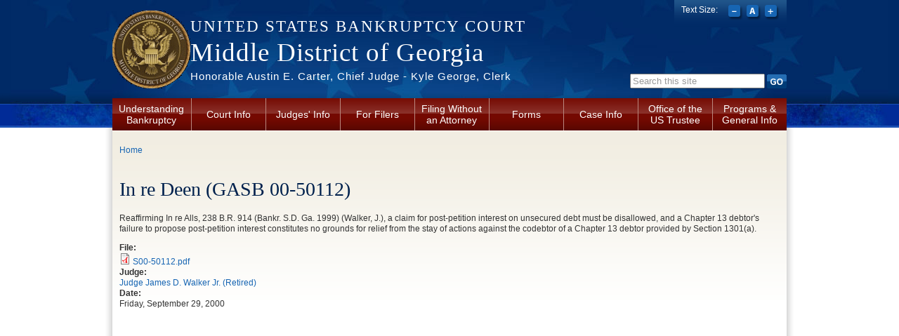

--- FILE ---
content_type: text/html; charset=utf-8
request_url: https://www.gamb.uscourts.gov/USCourts/content/re-deen-gasb-00-50112
body_size: 6692
content:
<!DOCTYPE html PUBLIC "-//W3C//DTD XHTML+RDFa 1.0//EN"
  "http://www.w3.org/MarkUp/DTD/xhtml-rdfa-1.dtd">
<html xmlns="http://www.w3.org/1999/xhtml" xml:lang="en" version="XHTML+RDFa 1.0" dir="ltr"
  xmlns:content="http://purl.org/rss/1.0/modules/content/"
  xmlns:dc="http://purl.org/dc/terms/"
  xmlns:foaf="http://xmlns.com/foaf/0.1/"
  xmlns:og="http://ogp.me/ns#"
  xmlns:rdfs="http://www.w3.org/2000/01/rdf-schema#"
  xmlns:sioc="http://rdfs.org/sioc/ns#"
  xmlns:sioct="http://rdfs.org/sioc/types#"
  xmlns:skos="http://www.w3.org/2004/02/skos/core#"
  xmlns:xsd="http://www.w3.org/2001/XMLSchema#">

<head profile="http://www.w3.org/1999/xhtml/vocab">
  <meta http-equiv="Content-Type" content="text/html; charset=utf-8" />
<meta name="Generator" content="Drupal 7 (http://drupal.org)" />
<link rel="canonical" href="/USCourts/content/re-deen-gasb-00-50112" />
<link rel="shortlink" href="/USCourts/node/314" />
<link rel="shortcut icon" href="https://www.gamb.uscourts.gov/USCourts/sites/all/themes/us_courts_bankruptcy/favicon.ico" type="image/vnd.microsoft.icon" />
  <title>In re Deen (GASB 00-50112) | Middle District of Georgia | United States Bankruptcy Court</title>
  <style type="text/css" media="all">
@import url("https://www.gamb.uscourts.gov/USCourts/modules/system/system.base.css?szfxth");
@import url("https://www.gamb.uscourts.gov/USCourts/modules/system/system.menus.css?szfxth");
@import url("https://www.gamb.uscourts.gov/USCourts/modules/system/system.messages.css?szfxth");
@import url("https://www.gamb.uscourts.gov/USCourts/modules/system/system.theme.css?szfxth");
</style>
<style type="text/css" media="all">
@import url("https://www.gamb.uscourts.gov/USCourts/modules/comment/comment.css?szfxth");
@import url("https://www.gamb.uscourts.gov/USCourts/modules/field/theme/field.css?szfxth");
@import url("https://www.gamb.uscourts.gov/USCourts/modules/node/node.css?szfxth");
@import url("https://www.gamb.uscourts.gov/USCourts/modules/search/search.css?szfxth");
@import url("https://www.gamb.uscourts.gov/USCourts/modules/user/user.css?szfxth");
@import url("https://www.gamb.uscourts.gov/USCourts/sites/all/modules/contrib/views/css/views.css?szfxth");
@import url("https://www.gamb.uscourts.gov/USCourts/sites/all/modules/contrib/ckeditor/css/ckeditor.css?szfxth");
</style>
<style type="text/css" media="all">
@import url("https://www.gamb.uscourts.gov/USCourts/sites/all/modules/contrib/ctools/css/ctools.css?szfxth");
@import url("https://www.gamb.uscourts.gov/USCourts/sites/all/modules/contrib/custom_search/custom_search.css?szfxth");
@import url("https://www.gamb.uscourts.gov/USCourts/sites/all/modules/contrib/date/date_api/date.css?szfxth");
@import url("https://www.gamb.uscourts.gov/USCourts/sites/all/modules/contrib/field_group/field_group.css?szfxth");
</style>
<link type="text/css" rel="stylesheet" href="http://fonts.googleapis.com/css?family=Quattrocento" media="all" />
<style type="text/css" media="all">
@import url("https://www.gamb.uscourts.gov/USCourts/sites/all/themes/oho_basic/css/lib.css?szfxth");
@import url("https://www.gamb.uscourts.gov/USCourts/sites/all/themes/oho_basic/css/grid.css?szfxth");
@import url("https://www.gamb.uscourts.gov/USCourts/sites/all/themes/us_courts_bankruptcy/css/main.css?szfxth");
@import url("https://www.gamb.uscourts.gov/USCourts/sites/all/themes/us_courts_bankruptcy/css/visual-editor.css?szfxth");
</style>

<!--[if IE 7]>
<style type="text/css" media="all">
@import url("https://www.gamb.uscourts.gov/USCourts/sites/all/themes/us_courts_bankruptcy/css/ie7.css?szfxth");
</style>
<![endif]-->

<!--[if IE 6]>
<style type="text/css" media="all">
@import url("https://www.gamb.uscourts.gov/USCourts/sites/all/themes/us_courts_bankruptcy/css/ie6.css?szfxth");
</style>
<![endif]-->
  <script type="text/javascript" src="https://www.gamb.uscourts.gov/USCourts/misc/jquery.js?v=1.4.4"></script>
<script type="text/javascript" src="https://www.gamb.uscourts.gov/USCourts/misc/jquery-extend-3.4.0.js?v=1.4.4"></script>
<script type="text/javascript" src="https://www.gamb.uscourts.gov/USCourts/misc/jquery-html-prefilter-3.5.0-backport.js?v=1.4.4"></script>
<script type="text/javascript" src="https://www.gamb.uscourts.gov/USCourts/misc/jquery.once.js?v=1.2"></script>
<script type="text/javascript" src="https://www.gamb.uscourts.gov/USCourts/misc/drupal.js?szfxth"></script>
<script type="text/javascript" src="https://www.gamb.uscourts.gov/USCourts/sites/all/modules/contrib/custom_search/js/custom_search.js?szfxth"></script>
<script type="text/javascript" src="https://www.gamb.uscourts.gov/USCourts/sites/all/modules/contrib/google_analytics/googleanalytics.js?szfxth"></script>
<script type="text/javascript">
<!--//--><![CDATA[//><!--
(function(i,s,o,g,r,a,m){i["GoogleAnalyticsObject"]=r;i[r]=i[r]||function(){(i[r].q=i[r].q||[]).push(arguments)},i[r].l=1*new Date();a=s.createElement(o),m=s.getElementsByTagName(o)[0];a.async=1;a.src=g;m.parentNode.insertBefore(a,m)})(window,document,"script","//www.google-analytics.com/analytics.js","ga");ga("create", "UA-39758897-1", {"cookieDomain":"auto"});ga("send", "pageview");
//--><!]]>
</script>
<script type="text/javascript" src="https://www.gamb.uscourts.gov/USCourts/sites/all/modules/contrib/field_group/field_group.js?szfxth"></script>
<script type="text/javascript" src="https://www.gamb.uscourts.gov/USCourts/sites/all/themes/oho_basic/js/lib.js?szfxth"></script>
<script type="text/javascript" src="https://www.gamb.uscourts.gov/USCourts/sites/all/themes/us_courts_bankruptcy/js/scripts.js?szfxth"></script>
<script type="text/javascript" src="https://www.gamb.uscourts.gov/USCourts/sites/all/themes/us_courts_bankruptcy/js/jquery.cookie.js?szfxth"></script>
<script type="text/javascript">
<!--//--><![CDATA[//><!--
jQuery.extend(Drupal.settings, {"basePath":"\/USCourts\/","pathPrefix":"","ajaxPageState":{"theme":"us_courts_bankruptcy","theme_token":"W7rzkJ5_-bWsS7nETAtB_bqzMomxem_1Q4HPV09S7F4","js":{"misc\/jquery.js":1,"misc\/jquery-extend-3.4.0.js":1,"misc\/jquery-html-prefilter-3.5.0-backport.js":1,"misc\/jquery.once.js":1,"misc\/drupal.js":1,"sites\/all\/modules\/contrib\/custom_search\/js\/custom_search.js":1,"sites\/all\/modules\/contrib\/google_analytics\/googleanalytics.js":1,"0":1,"sites\/all\/modules\/contrib\/field_group\/field_group.js":1,"sites\/all\/themes\/oho_basic\/js\/lib.js":1,"sites\/all\/themes\/us_courts_bankruptcy\/js\/scripts.js":1,"sites\/all\/themes\/us_courts_bankruptcy\/js\/jquery.cookie.js":1},"css":{"modules\/system\/system.base.css":1,"modules\/system\/system.menus.css":1,"modules\/system\/system.messages.css":1,"modules\/system\/system.theme.css":1,"modules\/comment\/comment.css":1,"modules\/field\/theme\/field.css":1,"modules\/node\/node.css":1,"modules\/search\/search.css":1,"modules\/user\/user.css":1,"sites\/all\/modules\/contrib\/views\/css\/views.css":1,"sites\/all\/modules\/contrib\/ckeditor\/css\/ckeditor.css":1,"sites\/all\/modules\/contrib\/ctools\/css\/ctools.css":1,"sites\/all\/modules\/contrib\/custom_search\/custom_search.css":1,"sites\/all\/modules\/contrib\/date\/date_api\/date.css":1,"sites\/all\/modules\/contrib\/field_group\/field_group.css":1,"http:\/\/fonts.googleapis.com\/css?family=Quattrocento":1,"sites\/all\/themes\/oho_basic\/css\/lib.css":1,"sites\/all\/themes\/oho_basic\/css\/grid.css":1,"sites\/all\/themes\/us_courts_bankruptcy\/css\/main.css":1,"sites\/all\/themes\/us_courts_bankruptcy\/css\/visual-editor.css":1,"sites\/all\/themes\/us_courts_bankruptcy\/css\/ie7.css":1,"sites\/all\/themes\/us_courts_bankruptcy\/css\/ie6.css":1}},"custom_search":{"form_target":"_self","solr":0},"googleanalytics":{"trackOutbound":1,"trackMailto":1,"trackDownload":1,"trackDownloadExtensions":"7z|aac|arc|arj|asf|asx|avi|bin|csv|doc(x|m)?|dot(x|m)?|exe|flv|gif|gz|gzip|hqx|jar|jpe?g|js|mp(2|3|4|e?g)|mov(ie)?|msi|msp|pdf|phps|png|ppt(x|m)?|pot(x|m)?|pps(x|m)?|ppam|sld(x|m)?|thmx|qtm?|ra(m|r)?|sea|sit|tar|tgz|torrent|txt|wav|wma|wmv|wpd|xls(x|m|b)?|xlt(x|m)|xlam|xml|z|zip"},"urlIsAjaxTrusted":{"\/USCourts\/content\/re-deen-gasb-00-50112":true}});
//--><!]]>
</script>
</head>
<body class="html not-front not-logged-in no-sidebars page-node page-node- page-node-314 node-type-opinion defaultFont" >
  <div id="skip-link">
    <a href="#main-content" class="element-invisible element-focusable">Skip to main content</a>
  </div>
    <div class="page-outline"><div class="header-outline">
  <div id="page-wrapper"><div id="page" class="container container_12">

    <div id="header"><div class="section clearfix">

              <a href="/USCourts/" title="Home" rel="home" id="logo">
          <img src="https://www.gamb.uscourts.gov/USCourts/sites/default/files/Seal_small_trans_0.gif" alt="Home" />
        </a>
      
              <div id="name-and-slogan">
        <p id="site-court"><a href="/USCourts/" title="Home" rel="home">United States Bankruptcy Court</a></p>
                                    <h1 id="site-name">
                <a href="/USCourts/" title="Home" rel="home"><span>Middle District of Georgia</span></a>
              </h1>
                      
                      <div id="site-slogan"><a href="/USCourts/" title="Home" rel="home">Honorable Austin E. Carter, Chief Judge - Kyle George, Clerk</a></div>
                  </div> <!-- /#name-and-slogan -->
      
        <div class="region region-header">
    <div id="block-search-form" class="block block-search">

    
  <div class="content">
    <form class="search-form" role="search" action="/USCourts/content/re-deen-gasb-00-50112" method="post" id="search-block-form" accept-charset="UTF-8"><div><div class="container-inline">
      <h2 class="element-invisible">Search form</h2>
    <div class="form-item form-type-textfield form-item-search-block-form">
 <input class="custom-search-default-value custom-search-box form-text form-text" onfocus="if (this.value == &#039;Search this site&#039;) {this.value = &#039;&#039;;}" onblur="if (this.value == &#039;&#039;) {this.value = &#039;Search this site&#039;;}" type="text" id="edit-search-block-form--2" name="search_block_form" value="Search this site" size="15" maxlength="128" />
</div>
<div class="form-actions form-wrapper" id="edit-actions"><input type="image" id="edit-submit" name="submit" value="Go" src="/USCourts/sites/all/themes/us_courts_bankruptcy/imgs/btn-search-go.png" class="form-submit" /></div><input type="hidden" name="form_build_id" value="form-7tWrQUI6AvmInK4HQ9RcqnhIo1Bjvn1Bzj2LxFtOlD8" />
<input type="hidden" name="form_id" value="search_block_form" />
</div>
</div></form>  </div>
</div>
<div id="block-us-courts-stock-font-resizer" class="block block-us-courts-stock text-resizer-block">

    
  <div class="content">
    <div class="resizer-wrap clearfix">
	<span>Text Size: </span>
	<ul class="resizer">
		<li class="decrease-font"><a href="#">Decrease font size</a></li>
		<li class="reset-font"><a href="#">Reset font size</a></li>
		<li class="increase-font"><a href="#">Increase font size</a></li>
	</ul>
</div>  </div>
</div>
<div id="block-menu-block-us-courts-menu-blocks-main-nav" class="block block-menu-block">

    
  <div class="content">
    <div class="menu-block-wrapper menu-block-us_courts_menu_blocks_main_nav menu-name-main-menu parent-mlid-0 menu-level-1">
  <ul class="menu clearfix"><li class="first expanded menu-mlid-692"><a href="/USCourts/understanding-bankruptcy">Understanding Bankruptcy</a><ul class="menu clearfix"><li class="first last leaf menu-mlid-1038"><a href="/USCourts/resources">Resources</a></li>
</ul></li>
<li class="expanded menu-mlid-673"><a href="/USCourts/court-info">Court Info</a><ul class="menu clearfix"><li class="first leaf menu-mlid-1646"><a href="https://ecf.gamb.uscourts.gov/cgi-bin/atycal.cgi">Attorney Calendar</a></li>
<li class="leaf menu-mlid-2390"><a href="/USCourts/bench-and-bar-committee">Bench and Bar Committee</a></li>
<li class="leaf menu-mlid-927"><a href="https://ecf.gamb.uscourts.gov/cgi-bin/PublicCalendar.pl">Court Calendars</a></li>
<li class="leaf menu-mlid-2038"><a href="/USCourts/circuit-court-days">Circuit Court Days</a></li>
<li class="leaf menu-mlid-1350"><a href="/USCourts/local-rules-and-clerks-instructions">Local Rules and Clerk&#039;s Instructions</a></li>
<li class="leaf menu-mlid-1045"><a href="/USCourts/administrative-orders">Administrative Orders</a></li>
<li class="leaf menu-mlid-1349"><a href="/USCourts/local-rules-history">Local Rules History</a></li>
<li class="leaf menu-mlid-676"><a href="/USCourts/court-info/court-holidays">Court Holidays</a></li>
<li class="leaf menu-mlid-3456"><a href="https://www.gamb.uscourts.gov/calendars/McnCsload.pdf">Telephone Directory by Case Load Assignment</a></li>
<li class="leaf menu-mlid-933"><a href="/USCourts/columbus-office-directory">Columbus Office Directory</a></li>
<li class="leaf menu-mlid-932"><a href="/USCourts/macon-office-directory">Macon Office Directory</a></li>
<li class="leaf menu-mlid-1047"><a href="/USCourts/counties">Counties</a></li>
<li class="leaf menu-mlid-675"><a href="/USCourts/court-info/court-locations">Court Locations</a></li>
<li class="leaf menu-mlid-1046"><a href="/USCourts/maps-and-directions">Maps and Directions</a></li>
<li class="leaf menu-mlid-1039"><a href="/USCourts/court-fees">Court Fees</a></li>
<li class="leaf menu-mlid-1358"><a href="/USCourts/rule-5003e-noticing-government-address-register">Rule 5003(e) Noticing - Government Address Register</a></li>
<li class="leaf menu-mlid-1037"><a href="/USCourts/noticing-information">Noticing Information</a></li>
<li class="leaf menu-mlid-1028"><a href="/USCourts/statistics">Statistics</a></li>
<li class="leaf menu-mlid-1649"><a href="https://www.gamb.uscourts.gov/USCourts/sites/default/files/pdf/Policy_Electronic_Devices.pdf">Electronic Device Policy</a></li>
<li class="leaf menu-mlid-1490"><a href="https://www.gamb.uscourts.gov/USCourts/sites/default/files/resources/faq.pdf">FAQ</a></li>
<li class="leaf menu-mlid-1988"><a href="/USCourts/content/email-updates" target="_blank">Email Updates</a></li>
<li class="last leaf menu-mlid-2041"><a href="/USCourts/unclaimed-funds">Unclaimed Funds</a></li>
</ul></li>
<li class="expanded menu-mlid-682"><a href="/USCourts/judges-info">Judges&#039; Info</a><ul class="menu clearfix"><li class="first leaf menu-mlid-684"><a href="https://ecf.gamb.uscourts.gov/cgi-bin/chsCalendar.pl">Hearing Dates (CHS)</a></li>
<li class="leaf menu-mlid-685"><a href="/USCourts/judges-info/opinions">Opinions</a></li>
<li class="leaf menu-mlid-1361"><a href="/USCourts/content/chief-judge-austin-e-carter">Chief Judge Austin E. Carter</a></li>
<li class="leaf menu-mlid-1048"><a href="/USCourts/content/judge-john-t-laney-iii">Judge John T. Laney, III</a></li>
<li class="leaf menu-mlid-2392"><a href="/USCourts/content/judge-robert-m-matson">Judge Robert M. Matson</a></li>
<li class="last leaf menu-mlid-3454"><a href="/USCourts/dial-and-virtual-bankruptcy-hearing-information">Dial-In and Virtual Bankruptcy Hearing Information</a></li>
</ul></li>
<li class="expanded menu-mlid-689"><a href="/USCourts/attorneys">For Filers</a><ul class="menu clearfix"><li class="first leaf menu-mlid-1036"><a href="/USCourts/cmecf-registration">CM/ECF Registration</a></li>
<li class="leaf menu-mlid-929"><a href="https://ecf.gamb.uscourts.gov/cgi-bin/login.pl">CM/ECF Live Login</a></li>
<li class="leaf menu-mlid-930"><a href="https://ecf-test.gamb.uscourts.gov/cgi-bin/login.pl">CM/ECF Test Login</a></li>
<li class="leaf menu-mlid-931"><a href="https://ecf-train.gamb.uscourts.gov/cgi-bin/login.pl">CM/ECF Train Login</a></li>
<li class="leaf menu-mlid-1029"><a href="/USCourts/what-cmecf">What is CM/ECF?</a></li>
<li class="leaf menu-mlid-1030"><a href="/USCourts/cmecf-requirements">CM/ECF Requirements</a></li>
<li class="leaf menu-mlid-1360"><a href="https://www.gamb.uscourts.gov/USCourts/electronic-proof-claim-form">Electronic Proof of Claim</a></li>
<li class="last leaf menu-mlid-1492"><a href="/USCourts/claim-supplement-forms">Claim Supplement Forms</a></li>
</ul></li>
<li class="expanded menu-mlid-1040"><a href="/USCourts/filing-without-attorney">Filing Without an Attorney</a><ul class="menu clearfix"><li class="first leaf menu-mlid-1041"><a href="https://www.gamb.uscourts.gov/USCourts/sites/default/files/resources/pro_se.pdf">Information for Parties Who Have No Attorney</a></li>
<li class="leaf menu-mlid-3442"><a href="https://www.gamb.uscourts.gov/USCourts/understanding-bankruptcy">Understanding Bankruptcy</a></li>
<li class="leaf menu-mlid-3443"><a href="https://www.gamb.uscourts.gov/USCourts/sites/default/files/pdf/CHAPTER_7_INDIV_PETITION_CHECKLIST.pdf">Chapter 7 Individual Checklist</a></li>
<li class="leaf menu-mlid-3444"><a href="https://www.gamb.uscourts.gov/USCourts/sites/default/files/pdf/CHAPTER_7_NON_INDIV_PETITION_CHECKLIST.pdf">Chapter 7 Non-Indiv Checklist</a></li>
<li class="leaf menu-mlid-3445"><a href="https://www.gamb.uscourts.gov/USCourts/sites/default/files/pdf/CHAPTER_13_INDIV_PETITION_CHECKLIST.pdf">Chapter 13 Individual Checklist</a></li>
<li class="leaf menu-mlid-3446"><a href="https://www.gamb.uscourts.gov/USCourts/sites/default/files/pdf/CHAPTER_11_INDIV_PETITION_CHECKLIST.pdf">Chapter 11 Individual Checklist</a></li>
<li class="leaf menu-mlid-3447"><a href="https://www.gamb.uscourts.gov/USCourts/sites/default/files/pdf/CHAPTER_11_NON_INDIV_PETITION_CHECKLIST.pdf">Chapter 11 Non-Indiv Checklist</a></li>
<li class="leaf menu-mlid-3448"><a href="https://www.gamb.uscourts.gov/USCourts/sites/default/files/pdf/CHAPTER_12_INDIV_and_NON_INDV_PETITION_CHECKLIST.pdf">Chapter 12 Indiv and Non-Indiv Checklist</a></li>
<li class="leaf menu-mlid-2047"><a href="https://www.gamb.uscourts.gov/USCourts/sites/default/files/pdf/OnlineFeePaymentsInstructions.pdf">Online Fee Payment Instructions</a></li>
<li class="leaf menu-mlid-3449"><a href="https://www.gamb.uscourts.gov/USCourts/court-info">Court Info (mailing addresses, filing fees, Local Bankruptcy Rule, Clerk’s Instructions, etc.) </a></li>
<li class="leaf menu-mlid-3450"><a href="https://www.gamb.uscourts.gov/USCourts/forms">Forms (Official and Local) </a></li>
<li class="leaf menu-mlid-3451"><a href="https://www.gamb.uscourts.gov/USCourts/office-us-trustee">Trustee Information (contact info, plan payments, permission for credit, etc) </a></li>
<li class="last leaf menu-mlid-3452"><a href="https://www.gamb.uscourts.gov/USCourts/sites/default/files/resources/faq.pdf">FAQs</a></li>
</ul></li>
<li class="leaf menu-mlid-680"><a href="/USCourts/forms">Forms</a></li>
<li class="expanded menu-mlid-686"><a href="/USCourts/case-info">Case Info</a><ul class="menu clearfix"><li class="first leaf menu-mlid-687"><a href="https://ecf.gamb.uscourts.gov/cgi-bin/login.pl">CM/ECF</a></li>
<li class="leaf menu-mlid-1027"><a href="/USCourts/pacer">PACER</a></li>
<li class="last leaf menu-mlid-1026"><a href="/USCourts/vcis">VCIS</a></li>
</ul></li>
<li class="expanded menu-mlid-691"><a href="/USCourts/office-us-trustee">Office of the US Trustee</a><ul class="menu clearfix"><li class="first last leaf menu-mlid-3441"><a href="https://www.justice.gov/ust/moc">Section 341 Meeting of Creditors Educational Videos</a></li>
</ul></li>
<li class="last expanded menu-mlid-690"><a href="/USCourts/programs-general-information">Programs &amp; General Info</a><ul class="menu clearfix"><li class="first leaf menu-mlid-1493"><a href="https://www.gamb.uscourts.gov/USCourts/sites/default/files/pdf/Mediation_Procedures.pdf">Mediation Procedures</a></li>
<li class="leaf menu-mlid-1494"><a href="https://www.gamb.uscourts.gov/USCourts/sites/default/files/pdf/Mediation_Form_Order.pdf">Mediation Form Order</a></li>
<li class="last leaf menu-mlid-1043"><a href="/USCourts/ordering-transcript">Ordering a Transcript</a></li>
</ul></li>
</ul></div>
  </div>
</div>
  </div>

    </div></div> <!-- /.section, /#header -->

    <div id="main-wrapper"><div id="main" class="clearfix">
      
            
      <div id="content" class="column grid_12"><div class="section">
        
                  <div id="breadcrumb"><h2 class="element-invisible">You are here</h2><div class="breadcrumb"><a href="/USCourts/">Home</a></div></div>
                
                
                <a id="main-content"></a>
                <h1 class="title" id="page-title">In re Deen (GASB 00-50112)</h1>                <div class="tabs"></div>                          <div class="region region-content">
    <div id="block-system-main" class="block block-system">

    
  <div class="content">
    <div id="node-314" class="node node-opinion clearfix" about="/USCourts/content/re-deen-gasb-00-50112" typeof="sioc:Item foaf:Document">

  
      <span property="dc:title" content="In re Deen (GASB 00-50112)" class="rdf-meta element-hidden"></span><span property="sioc:num_replies" content="0" datatype="xsd:integer" class="rdf-meta element-hidden"></span>
  
  <div class="content">
    <div class="field field-name-body field-type-text-with-summary field-label-hidden"><div class="field-items"><div class="field-item even" property="content:encoded"><p><font face="Arial, Arial, Helvetica">Reaffirming In re Alls, 238 B.R. 914 (Bankr. S.D. Ga. 1999) (Walker, J.), a claim for post-petition interest on unsecured debt must be disallowed, and a Chapter 13 debtor's failure to propose post-petition interest constitutes no grounds for relief from the stay of actions against the codebtor of a Chapter 13 debtor provided by Section 1301(a). </font></p>
</div></div></div><div class="field field-name-field-opinion-file field-type-file field-label-above"><div class="field-label">File:&nbsp;</div><div class="field-items"><div class="field-item even"><span class="file"><img class="file-icon" alt="PDF icon" title="application/pdf" src="/USCourts/modules/file/icons/application-pdf.png" /> <a href="https://www.gamb.uscourts.gov/USCourts/sites/default/files/opinions/S00-50112.pdf" type="application/pdf; length=36815">S00-50112.pdf</a></span></div></div></div><div class="field field-name-field-judge field-type-node-reference field-label-above"><div class="field-label">Judge:&nbsp;</div><div class="field-items"><div class="field-item even"><a href="/USCourts/content/judge-james-d-walker-jr-retired">Judge James D. Walker Jr. (Retired)</a></div></div></div><div class="field field-name-field-opinion-date field-type-date field-label-above"><div class="field-label">Date:&nbsp;</div><div class="field-items"><div class="field-item even"><span  property="dc:date" datatype="xsd:dateTime" content="2000-09-29T00:00:00-04:00" class="date-display-single">Friday, September 29, 2000</span></div></div></div>  </div>

  
  
</div>
  </div>
</div>
  </div>
              </div></div> <!-- /.section, /#content -->

      
    </div></div> <!-- /#main, /#main-wrapper -->

    <div id="footer" class="clearfix"><div class="section">
        <div class="region region-footer">
    <div id="block-nodeblock-nb-footer-coptright" class="block block-nodeblock">

    
  <div class="content">
    <div id="node-32" class="node node-node-block clearfix" about="/USCourts/content/footer-copyright" typeof="sioc:Item foaf:Document">

        <span property="dc:title" content="Footer (left): Home" class="rdf-meta element-hidden"></span><span property="sioc:num_replies" content="0" datatype="xsd:integer" class="rdf-meta element-hidden"></span>
  
  <div class="content">
    <div class="field field-name-body field-type-text-with-summary field-label-hidden"><div class="field-items"><div class="field-item even" property="content:encoded"><p><a class="ql-first" href=" http://www.gamb.uscourts.gov/USCourts ">Home</a> | <a href="https://www.gamb.uscourts.gov/USCourts/court-info/court-locations/">Contact Us</a> | <a href="http://www.uscourts.gov/Careers.aspx">Employment</a> | <a href="https://www.gamb.uscourts.gov/USCourts/sites/default/files/resources/faq.pdf">FAQ</a> | <a href="https://public.govdelivery.com/accounts/USFEDCOURTS/subscriber/new?qsp=USFEDCOURTS_104">Email Updates</a></p>
</div></div></div>  </div>

  
  
</div>
  </div>
</div>
<div id="block-nodeblock-nb-footer-quick-links" class="block block-nodeblock">

    
  <div class="content">
    <div id="node-33" class="node node-node-block clearfix" about="/USCourts/content/footer-right-quick-links" typeof="sioc:Item foaf:Document">

        <span property="dc:title" content="Footer (right): Quick links" class="rdf-meta element-hidden"></span><span property="sioc:num_replies" content="0" datatype="xsd:integer" class="rdf-meta element-hidden"></span>
  
  <div class="content">
    <div class="field field-name-body field-type-text-with-summary field-label-hidden"><div class="field-items"><div class="field-item even" property="content:encoded"><p><a href="https://www.gamb.uscourts.gov/USCourts/privacy-securty-policy">Privacy &amp; Securty Policy</a>|<a href="https://www.uscourts.gov/Common/Glossary.aspx" target="_blank">Glossary of Legal Terms</a>|<a class="ql-last" href="https://www.gamb.uscourts.gov/USCourts/browsealoud-information/">BrowseAloud</a></p>
</div></div></div>  </div>

  
  
</div>
  </div>
</div>
<div id="block-block-1" class="block block-block">

    
  <div class="content">
    <p><span style="font-size:10px;">If you click on an external link, you will be leaving the web page of The United States Bankruptcy Court for the Middle District of Georgia. External links contain information created and maintained by other public and private organizations. External links are provided for the user's convenience. The United States Bankruptcy Court for the Middle District of Georgia does not control or guarantee the accuracy, relevance, timeliness, or completeness of this outside information; <b>nor does it control or guarantee the on-going availability, maintenance, or security of these Internet sites</b>. Further, the inclusion of an external link is not intended to reflect its importance or to endorse any views expressed, or products or services offered, on an outside site, or the organization sponsoring the site.</span></p>
<hr /><div style="position: absolute; left: -4444px">
<a href="https://www.symbaloo.com/mix/retro-bowl-unblocked?lang=EN">retro bowl college</a><br /><a href="https://www.symbaloo.com/mix/retro-bowl-unblocked?lang=EN">retro bowl</a><br /><a href="https://www.symbaloo.com/mix/unblocked-games-76x=lang=EN">unblocked games</a><br /><a href="https://www.symbaloo.com/mix/io-games-unblocked-ys2m?lang=EN">unblocked games 76</a>
</div>
  </div>
</div>
  </div>
    </div></div> <!-- /.section, /#footer -->

  </div></div></div></div> <!-- /#page, /#page-wrapper, /.header-outline, /.page-outline -->  </body>
</html>


--- FILE ---
content_type: text/css
request_url: https://www.gamb.uscourts.gov/USCourts/sites/all/themes/us_courts_bankruptcy/css/main.css?szfxth
body_size: 21360
content:
/* @group General */

.messages {
 clear: both;
}

/* Resizer */
#block-block-3,
.text-resizer-block {
  position: absolute;
  z-index: 300;
  top: 0;
  right: 0px;
  width: 160px;
}
.resizer-wrap {
  background: url(../imgs/bg-header-resize.png) top left repeat-x;
  display: block;
  text-align: center;
  padding-top: 7px;
  padding-left: 10px;
  height: 32px;
}
.resizer-wrap span {
  float: left;
  display: block;
  padding-right: 15px;
  font-size: 12px;
  color: #FFF;
}
ul.resizer {
  padding: 0;
  margin: 0;
  margin-left: 67px;
}
ul.resizer li {
  list-style-type: none;
  float: left;
  padding-right: 5px;
}
ul.resizer li a {
  display: block;
  width: 21px;
  height: 22px;
  text-indent: -999em;
  outline:none;
}
ul.resizer li a:link,
ul.resizer li a:visited {
  color: #FFF;
}
ul.resizer li.decrease-font a {
  background: url(../imgs/btn-header-resize-sm.png) top left no-repeat;
}
ul.resizer li.reset-font a {
  background: url(../imgs/btn-header-resize-med.png) top left no-repeat;
}
ul.resizer li.increase-font a {
  background: url(../imgs/btn-header-resize-lg.png) top left no-repeat;
}
/* Header: Help */
#block-block-4 {
  position: absolute;
  z-index: 300;
  top: 5px;
  right: 0;
}
.header-help {
  color: #fff;
  padding-top: 8px;
}
.header-help a {
  padding: 0 5px;
}
.header-help a:link,
.header-help a:visited {
   color: #ffffcc;
} 

/* @end   General */

/* @group Backgrounds */
.page-outline {
  background: url(../imgs/bg-content-sides-shadow.png) top center no-repeat;
}
.header-outline {
  background: url(../imgs/bg-header-repeat-blue.png) top left repeat-x;
}
/* @end Backgrounds */

/* @group Header */
#header {
  position: relative;
  z-index: 11;
}
#name-and-slogan {
  height: 140px;
}
#site-court {
  padding-top: 30px;
}
#site-court a {
  color: #fff;
  font-family: 'Quattrocento', serif;
  font-size: 23px;
  letter-spacing:2px;
  text-decoration: none;
  text-transform:uppercase;
}
#logo img {
  position: relative;
  padding-top: 15px;
  float: left;
}
#site-name {
  margin-top: -1px;
}

#site-name a {
  color: #fff;
  font-family: 'Quattrocento', serif;
  font-size: 37px;
  letter-spacing: 1px;
  text-decoration: none;
}
#site-slogan {
  font-family:Arial, Helvetica, sans-serif;
  font-size: 15px;
  margin-top: -11px;
}
#site-slogan a {
  color: #fff;
  letter-spacing: 1px;
  text-decoration: none;
}
/* Search */
.search-form {
  margin-bottom:0; 
}
#block-search-form {
  float: right;
  position: absolute;
  top: 105px;
  right: 0;
  z-index: 200;
}
.search-form input {
 vertical-align: middle; 
}
#block-search-form label {
 font-family: georgia, serif;
 font-size: 14px;
 font-weight: normal;
 color: #FFF;
 display: block;
 float: left;
 padding-right: 10px;
 margin-top:5px
}

#header .custom-search-box {
  width:184px;
	color: #999
}
/* @end   Header */

/* @group Page */
#page {
  position: relative;
  z-index: 100;
}
#page-wrapper {
  background: url(../imgs/bg-header-stars-blue.jpg) top center no-repeat;  
}
/* @end   Page */

/* @group Main Menu */
#header ul.menu li {
  margin: 0;
  padding: 0;
}

#block-menu-block-2 {
  position: relative;
  z-index: 2;
}

#header .menu-block-wrapper h2 {
  display: none;
}
#header .menu-block-wrapper ul {
  background: url(../imgs/bg-nav.png) top left repeat-x;
  display: block;
  margin: 0;
  padding: 0;
  border-bottom: 1px solid #FFFFFF;
  width: 960px;
}
#header .menu-block-wrapper li {
  float: left;
  list-style: none;
  list-style-image: none;
  margin: 0;
  padding: 0;
  border-right: 1px solid #ba887f;
  position: relative;
}
#header .menu-block-wrapper li.last {
  border-right: none;
}
#header .menu-block-wrapper a:link,
#header .menu-block-wrapper li a:visited {
  color: #ffffff;
  font-size: 14px;
  display: table-cell;
  padding: 0 10px 0 9px;
  text-align: center;
  text-decoration: none;
  height: 46px;
  line-height: 16px;
  vertical-align: middle;
  width: 86px;
  position: relative;
  top: -10%;
}
#header .menu-block-wrapper li.last a {
  padding-right: 10px;
}
#header .menu-block-wrapper li a:hover,
#header .menu-block-wrapper li a:active,
#header .menu-block-wrapper li a.active,
#header .menu-block-wrapper li a.active-trail {
  background: url(../imgs/bg-nav-hover.png) top left repeat-x;
  position: inherit;
  top: -2%;
}
/*  Dropdown Menu  */
#header .menu-block-wrapper li ul {
  background: none;
  border-bottom: none;
  position: absolute;
  z-index: 500;
  left: -999em;
  border-bottom: 1px solid #c9c0a6;
  width: 222px;
  overflow: hidden;
} 
#header .menu-block-wrapper li li {
  float: none;
  border-right: none;
  overflow: hidden;
}
#header .menu-block-wrapper li li a:link,
#header .menu-block-wrapper li li a:visited {
  background: url(../imgs/bg-sub-nav.png) top left repeat-x;
  display: block;
  font-size: 13px;
  font-family: georgia, serif;
  color: #000000;
  background-color: #E4DCC5;
  padding: 8px 10px;
  text-align: left;
  height: auto;
  width: 200px;
  border-left: 1px solid #c9c0a6;
  border-right: 1px solid #c9c0a6;
  position: relative;
  top: 0;
}  

/* Dropdown Controlers */
#header .menu-block-wrapper li:hover ul {
  left: 0;
}
/* @end   Main Menu */

/* @group Left Rail */
#sidebar-first ul {
  margin: 0;
  padding: 0;
  margin-left: 20px;
}
#sidebar-first li {
  margin: 0;
  padding: 0;
  list-style:none;
}
#sidebar-first li.last {
  padding-bottom: 8px;

}
#sidebar-first li a {
  font-family: Georgia;
  font-size: 14px;
  display: block;
  padding: 8px 0;
  padding-left: 10px;
  border-top: 1px solid #e5ddc3;
}
#sidebar-first li a:hover {
 background-color: #EDE4CE;
}
#sidebar-first li a:active,
#sidebar-first li a.active {
  background: #e4dcc5;
  text-decoration: none;
}
#sidebar-first li ul {
  margin-left: 15px;
}
#sidebar-first li li {
}
#sidebar-first li li a {
  font-family: Arial, Helvetica, sans-serif;
  font-size: 12px;
  padding: 5px 0;
  padding-left: 10px;
  border-top: none;
}
#sidebar-first li li a:hover,
#sidebar-first li li a:active,
#sidebar-first li li a.active {
  background: none;
  text-decoration: underline;
}
/* @end   Left Rail */

/* @group Main Wrapper */
#main-wrapper {
  background: url(../imgs/bg-content-gradient-tan.png) #fff top left repeat-x; 
  padding-top: 20px; 
}
#main {
  min-height: 550px;
}
/* @end   Main Wrapper  */

/* @group Right Rail */

#sidebar-second .block ~ .block {
  margin-top: 15px;
}
/* @end   Right Rail */


/* @group Content Top */
#content-top {
  position: relative;
  padding-bottom: 17px;
  margin-bottom: 17px;
  border-bottom: 3px solid #e4dcc5;
}
#content-top .center-top-column h2 .fp-welcome-title {
  font-size: 28px;
  font-family: georgia;
  color: #00214d;
  font-style: italic;
}
#content-top .center-top-column p {
  font-size: 18px;
  font-family: georgia, serif;
  line-height: 20px;
  color: #383f49;
  margin-bottom: 10px;
}
#content-top .center-top-column p a {
  font-size: 14px;
  font-family: arial, sans-serif;
  font-weight: bold;
  color: #1765b3;
}
#content-top ul.fp-welcome-links {
  margin: 0;
  padding: 0;
  border-top: 1px solid #cccccc;
  border-bottom: 1px solid #cccccc;
}
#content-top ul.fp-welcome-links li {
/* background: url(../imgs/bg-content-top-fp-link.png) top left repeat-x; */
  background: url(../imgs/bg-content-top-fp-link.png) top left repeat-x;
  list-style-type: none;
  border-left: 1px solid #cccccc;
  border-right: 1px solid #cccccc;
}
#content-top ul.fp-welcome-links li a {
  color: #1765b3;
  font-size: 14px;
  font-weight: bold;
  display: block;
  height: 24px;
  padding-top: 1px;
  padding-bottom: 6px;
  padding-left: 15px;
}
/* @end   Content Top */


/* @group Content */

/* Breadcrumb */
.breadcrumb a.active-trail {
/*  color: #383f49;*/
}

/* TODO: This selector below probably shouldn't be here 
.page-node .content .field-items strong {
  color: #383f49;
  font-size: 14px;
  font-weight: bold;
}
.page-node .content .field-items h4 {
  margin-bottom: 10px;
  margin-top: 10px;
  font-size: 14px;
  font-weight: bold;
  color: #383f49;
}
.page-node .content .field-items ul {
  margin: 0;
  padding: 0;
}
.page-node .content .field-items li {
  margin: 5px 0;
  padding: 0;
  list-style-type: none;
}*/
/* @end   Content */

/* @group Judges Info  */
/* Content */
.node-judge .field-type-text-with-summary p {
  color: #383f49;
  line-height: 16px;
}
.node-judge .field-type-text-with-summary p strong {
  font-family: arial;
  font-size: 14px;
  color: #383f49;
  font-weight: bold;
}
.staff-info-wrap {
  background: url(../imgs/bg-content-judge-staff-info.png) top left repeat-x #ebf0f3;
  border: 1px solid #cccccc;
  padding: 20px;
  margin-bottom: 35px;
}
.staff-info-wrap p {
  line-height: 17px;
  color: #383f49;
}
.page-node .staff-info-wrap .field-items p strong {
  font-size: 12px;
}
.staff-info-wrap .field-name-field-j-staff-first {
  float: left;
  width: 320px;
}
.staff-info-wrap .field-name-field-j-staff-second {
  margin-left: 320px;
  border-left: 1px solid #78818a;
  padding-left: 20px;
}
/* Tabs */
div.horizontal-tabs {
  border-top: none;
  border-right: none;
  border-left: none;
  border-bottom: none;
}
.horizontal-tabs ul.horizontal-tabs-list li {
  background-color:none;
  border-right: none;
}
.horizontal-tabs ul.horizontal-tabs-list {
  background:none;
}
.horizontal-tabs ul.horizontal-tabs-list li a,
.horizontal-tabs ul.horizontal-tabs-list li.selected a {
    padding: 6px 5px 4px 0;
    height: 15px;
}
.horizontal-tabs ul.horizontal-tabs-list {
  background-color: none;
  border-right: none;
  position: relative;
  z-index: 2;
}
.horizontal-tabs ul.horizontal-tabs-list li {
  background-color:none;
  background:none;
}
.horizontal-tabs fieldset.horizontal-tabs-pane {
  border-color: #E4DCC5;
  border-right: 1px solid #E4DCC5;
  border-style: solid;
  border-width: 2px 1px 1px;
  margin-left: 0;
  margin-right: 0;
  margin-top: -5px;
  position: relative; 
}
.horizontal-tabs fieldset.horizontal-tabs-pane {
  padding: 2em 1em;
}
.group-judge-tabs li a:link,
.group-judge-tabs li a:visited {
  font-family:georgia;
  font-size:13px;
  color:#000000;
}
.group-judge-tabs li a:link strong,
.group-judge-tabs li a:visited strong {
  font-weight:normal;
}
.group-judge-tabs li a:link {
  outline:none;
}
.group-judge-tabs .horizontal-tabs ul.horizontal-tabs-list li {
  background:url(../imgs/bg-content-tabs-sprite.png) no-repeat 0 -50px;
  padding-left:5px;
/*  background:#e4dcc5;*/
	margin-right:4px;
	min-width:0;
	padding-bottom: 0;
}
.horizontal-tabs ul.horizontal-tabs-list li a {
    background:url(../imgs/bg-content-tabs-sprite.png) no-repeat right -75px;
}
.horizontal-tabs ul.horizontal-tabs-list li.selected {
    background:url(../imgs/bg-content-tabs-sprite.png) no-repeat 0 0;
}
.horizontal-tabs ul.horizontal-tabs-list li.selected a {
    background:url(../imgs/bg-content-tabs-sprite.png) no-repeat right -25px;
}
/* @end   Judges Info */
/* @group Opinions / Local Rules and Orders / Forms  */
.file-listing .views-row {
  margin-bottom: 25px;
}
.file-listing .views-field {
  margin-bottom: 3px;
}
.views-label-field-form-cat,
.views-label-field-form-rev-date {
  font-weight: bold;
}
.file-listing .views-field-title {
  font-size: 14px;
  margin-bottom: 10px;
}
.file-listing .views-field-edit-node {
  margin-top: 10px;
}
/* @end   Opinions / Local Rules and Orders */

/* @group FAQs  */
.view-id-faqs .item-list ul {
  list-style-type:none;
}
.view-id-faqs .item-list ul li {
  margin-left: 0;
  padding-left: 23px;
  margin-bottom: 20px;
  position: relative;
  overflow: hidden;
  display: block;
}
.view-id-faqs .item-list ul.pager li {
  display: inline;
}
.view-faqs .views-field-title {
  font-family: arial, serif;
  color: #383f49;
  font-size: 14px;
  font-weight: bold;
}
.views-field-title.faq-js-active {
  background: url(../imgs/list-btn-faq-open-close.png) no-repeat;
  display: block;
  margin-left: -23px;
  padding-left: 23px;
  cursor: pointer;
}
.views-field-title.faq-js-active.faq-open {
 background-position: 0 -87px;
}
.views-field-field-faq-answer {
  font-family: arial;
  color: #383f49;
  font-weight: normal;
  font-size: 12px;
}
.views-field-field-faq-answer .field-content {
  margin: 13px 0;
}
/* @end  FAQs  */

/* @group News */

.news-listing-page .views-row {
  padding: 0 0 15px 0;
  margin-bottom: 15px;
  border-bottom: 1px solid #cccccc;
}
.news-listing-page .views-row p {
  margin: 0px;
}

.view-news-announcements .views-field-field-news-date {
  font-weight: bold;
  font-size: 11px;
  margin-bottom: 10px;
  text-transform: uppercase;
}
.view-news-announcements .views-row .views-field-title {
  font-weight: normal;
  font-size: 12px;
  margin-bottom: 10px;
}
/* Front Page - Sub Left Column */
.block #left-sub-column .views-row .views-field-title {
  margin-bottom: 10px;
}
/* Front Page - Sub Right Column */
.fp-news-feed .views-row {
  border-bottom: none;
  padding: 0;
  margin-bottom: 25px;
}
.fp-news-feed .views-row .views-field-field-news-date {
  font-weight: normal;
  font-size: 11px;
  margin-bottom: 5px;
}
.fp-news-feed .views-row .views-field-title {
  font-weight: bold;
  font-size: 14px;
  margin-bottom: 5px;
}
/* @end   News */

/* @group Footer */
#footer {
  margin-top: 30px;
  padding-top: 10px;
  border-top:1px solid #cccccc;
}
#footer #block-block-1,
#footer #block-nodeblock-nb-footer-coptright {
  float:left;
}
#footer #block-block-2,
#footer #block-nodeblock-nb-footer-quick-links {
  float: right;
  margin-top: 0px;
}
#footer #block-block-2 a,
#footer #block-nodeblock-nb-footer-quick-links a {
  padding: 0 5px;
}
#footer #block-block-2 a.ql-first,
#footer #block-nodeblock-nb-footer-quick-links a.ql-first {
  padding-left: 0;
}

/* @end   Footer */


/* @group Text Sizes - Based on Resizer */

/* Medium */
body.lgFont {
  font-size: 14px;
}
.lgFont #site-name a{
	line-height: 0px;
}
.lgFont  #content {
}
.lgFont #header .menu-block-wrapper li li a:link,
.lgFont #header .menu-block-wrapper li li a:visited {
  font-size: 15px;
}
.lgFont #sidebar-first li a {
  display: block;
  font-size: 16px;
}
.lgFont #sidebar-first li li a {
  font-size: 14px;;
}
.lgFont h1#page-title {
  font-size: 30px;
}
.lgFont .page-node .content .field-items h2 {
  font-size: 30px;
}
.lgFont .page-node .content .field-items p strong {
  font-size: 16px;
}
.lgFont .page-node .content .field-items h4 {
  font-size: 16px;
}
/* Large */
body.xlFont {
  font-size: 16px;
}
.xlFont #site-name a{
	line-height: 0px;
}
.xlFont #content {
  line-height:22px;
}
.xlFont #header .menu-block-wrapper li li a:link,
.xlFont #header .menu-block-wrapper li li a:visited {
  font-size: 17px;
}
.xlFont  #sidebar-first li a {
  display: block;
  font-size: 20px;
  line-height: 24px;
}
.xlFont  #sidebar-first li ul li a {
  font-size: 18px;
  line-height: 20px;
}
.xlFont h1#page-title {
  font-size: 32px;
}
.xlFont .page-node .content .field-items h2 {
  font-size: 32px;
}
.xlFont .page-node .content .field-items p strong {
  font-size: 18px;
}
.xlFont .page-node .content .field-items h4 {
  font-size: 18px;
}
/* @end   Text Sizes - Based on Resize */

/* @group  Block Themes */
.blocktheme-border_white,
.blocktheme-gradient {
  border: solid 1px #ccc;
  padding: 15px;
  margin-bottom: 15px;
}
.blocktheme-border_white {
  background-color: #fff;
}
/* TODO: Make the image that this is referencing more generically named */
.blocktheme-gradient {
  background: url(../imgs/bg-content-judge-staff-info.png) top left repeat-x #ebf0f3;
}
/* @end   Block Themes */


/* @group Staff Directory */
.node-court {
  background: #FFF;
  border-top: 3px solid #e4dcc5;
  border-left: 1px solid #e4dcc5;
  border-right: 1px solid #e4dcc5;
  border-bottom: 1px solid #e4dcc5;
  padding: 20px 25px;
  position: relative;
  z-index: 2;
  margin-top: -3px;
}
.court-address-wrap {
  background: url(../imgs/bg-content-judge-staff-info.png) top left repeat-x #ebf0f3;
  border: 1px solid #cccccc;
  padding: 20px 30px;
  margin-bottom: 20px;
  width: 348px;
  margin-top: 20px;
}
.court-address-wrap p {
  line-height: 17px;
  color: #383f49;
}
.court-address-wrap .staff-info-wrap .field-items p strong {
  font-size: 12px;
}
.court-address-wrap .field-name-field-court-st-add {
  float: left;
  width: 154px;
}
.court-address-wrap .field-name-field-court-mail-add {
  margin-left: 174px;
}
.node-court table {
  border-collapse: separate;
}
/* Courts - Tabs */
.view-display-id-court_tabs_view ul {
  position: relative;
  z-index: 10;
  clear: both;
}
.view-display-id-court_tabs_view ul li {
  background: url("../imgs/bg-content-tabs-sprite.png") no-repeat scroll 0 -50px;
  margin-right: 4px;
  padding-left: 1px;
  margin-left: 0;
  margin-bottom: 0;
  list-style-type: none;
  float: left;
}
.view-display-id-court_tabs_view ul li a {
  background: url("../imgs/bg-content-tabs-sprite.png") no-repeat scroll right -75px;
  height: 15px;
  padding: 6px 10px 4px 10px;
  display: block;
}
.view-display-id-court_tabs_view ul li a:link,
.view-display-id-court_tabs_view ul li a:visited {
  font-size: 13px;
  font-weight: normal;
  font-family: georgia;
  color: #000;
}
.staff-directory-landing .view-display-id-court_tabs_view ul li.views-row-first,
.view-display-id-court_tabs_view ul li div.active {
  background: url("../imgs/bg-content-tabs-sprite.png") no-repeat 0 0;
}
.staff-directory-landing .view-display-id-court_tabs_view ul li.views-row-first a,
.view-display-id-court_tabs_view ul li div.active a.active {
  background: url("../imgs/bg-content-tabs-sprite.png") no-repeat right -25px;
}

#block-views-staff-listing-block-1 .views-field-title,
#block-views-staff-directory-home-court-list .views-field-title {
  font-weight: bold;
  font-size: 14px;
  margin-bottom: 5px;
}

/* @end  Staff Directory  */

/* @group Forms */

.node-form .field {
 margin-bottom: 10px;
}


/* @end */


/* @group  Front Page */
.front #center-sub-column ul {
  padding: 0;
  margin: 0;
}
.front #center-sub-column ul li {
  margin: 5px 0 5px 20px;
}
.front .right-top-column img {
  float: right;
  border: 4px solid #e4dcc5;
}
#sidebar-second div.block-us-courts-buttons ~ div.block-us-courts-buttons, div.block-us-courts-buttons ~ div.block-us-courts-buttons {
  margin-bottom: 10px;
}

#sidebar-second div.block-nodeblock ~ div.block-nodeblock, div.block-nodeblock ~ div.block-nodeblock {
  margin-bottom: 10px;
}


/* @end    Font Page */

/* @group  Checklist */
.page-checklist .view-checklist .view-header {
  background: url("../imgs/img-sprite-checklist.png") no-repeat 0 -173px;
  font-family: georgia;
  font-size: 28px;
  line-height: 28px;
  color: #00214d;
  margin-left: 15px;
  margin-bottom: 0;
  padding-left: 60px;
}
.page-checklist .view-checklist .view-header p {
  margin-bottom: 0;
  width: 392px;
}
.page-checklist .view-checklist .views-row {
  background: url("../imgs/img-sprite-checklist.png") no-repeat 0 17px;
  padding: 20px 0;
  padding-left:31px;
  margin-left: 35px;
  border-bottom: 1px solid #cccccc;
}
.page-checklist .view-checklist .views-field-title {
  color: #1765b3;
  font-family: arial;
  font-size: 14px;
  font-weight: bold;
  margin-bottom: 15px;
  display: block;
}
.page-checklist .view-checklist .views-field-body p {
  margin-bottom: 0;
}
/* @end    Checklist */

/* @group  Judges Hearing Dates */
.field-name-field-hd-address {
  background: #FFF;
  width: 218px;
  padding: 10px;
  margin: 0 0 20px 20px;
  border: 1px solid #000;
  float: right;
}
.field-name-field-hd-address p {
  margin: 0;
}
.field-type-text-with-summary strong {
  font-size: 12px;
  font-weight: bold;
  color: #000;
}
.field-type-text-with-summary  ul {
  margin: 15px 0;
  padding-left: 30px;
}
.field-type-text-with-summary li {
  list-style-type: disc;
  margin-left: -11px;
}
.field-name-field-hd-table table {
  border-top: 1px solid #c8bea2;
  border-left: 1px solid #c8bea2;
}
.field-name-field-hd-table tbody {
  border: none;
}
.field-name-field-hd-table tr th {
  background: #f1ede2;
  border-bottom: none;
  padding: 10px;
  border-right: 1px solid #c8bea2;
  border-bottom: 1px solid #c8bea2;
  vertical-align: top;
  color: #663300;
  font-weight: normal;
}
.field-name-field-hd-table tr th strong {
  font-weight: bold;
  font-size: 13px;
}
.field-name-field-hd-table tr td {
  color: #666666;
  font-weight: bold;
  padding: 10px;
  border-right: 1px solid #c8bea2;
  border-bottom: 1px solid #c8bea2;
  vertical-align: top;
}

/* @end    Judges Hearing Dates */

/* @group OHO SITE ALERTS */

.oho-site-alert-message {
 background-color: #ffffcc;
 border: solid 2px #367cc2;
 padding: 10px;
 margin-bottom: 10px;
 clear: both;
}

.oho-site-alert-message h2 {
 color: #740901;
}

.oho-site-alert-message h2 strong {
 font-weight: normal;
}

/* @end OHO SITE ALERTS */


/* @group USC STOCK */

.usc-pb-info {
 float: left; 
 margin-right: 10px; 
 width: 150px;
}

.usc-pb-actions {
 float: left; 
 width: 97px; 
 text-align: center; 
}

.usc-pb-pacer-logo {
 margin: 10px 0px 20px 0px;
 display: inline-block;
}


/* @end USC STOCK */
